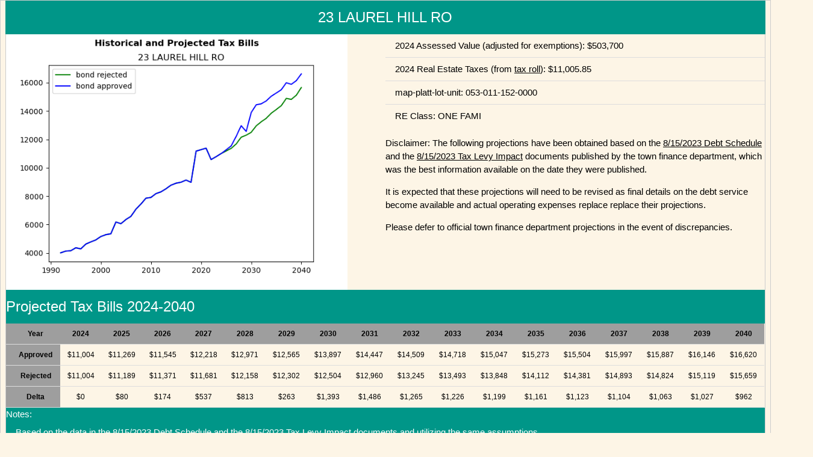

--- FILE ---
content_type: text/html
request_url: http://eugenequinnforegschools.org/2023_bond_impact_test/parcels/053-011-152-0000.html
body_size: 27547
content:
<!DOCTYPE html>
<html><title>2023 Bond Financial Impact</title>
<meta charset="UTF-8">
<meta name="viewport" content="width=device-width, initial-scale=1">
<link rel="stylesheet" href="https://www.w3schools.com/w3css/4/w3.css">
<script src="https://www.w3schools.com/lib/w3.js"></script>
<link rel="stylesheet" href="https://fonts.googleapis.com/css?family=Amatic+SC">
<meta name="viewport" content="width=device-width, initial-scale=1">
<body class="w3-sand">
<div class="w3-row w3-border w3-row-padding">
  <div class="w3-col w3-teal w3-center s12">
    <h3>23 LAUREL HILL RO</h3>
  </div>
<div class="w3-row w3-sand w3-border">
  <div class="w3-col s6">
     <img src="images/053-011-152-0000.png" alt="Tax history graph" style="width:90%">
  </div>
  <div class="w3-col s6">
    <ul class="w3-ul">
      <li> 2024 Assessed Value (adjusted for exemptions): $503,700
      <li> 2024 Real Estate Taxes (from <a href="https://eastgreenwichri.com/DocumentCenter/View/1452/Real-Estate-Tax-Roll-PDF?bidId=" target="_blank">tax roll</a>): $11,005.85
      <li>map-platt-lot-unit: 053-011-152-0000
      <li>RE Class: ONE FAMI
    </ul>
    <p>
     Disclaimer:  The following projections have been obtained based on the       <a href="../DEBT_Schedule_8-15-2023_Meeting.pdf" target="_blank">8/15/2023 Debt Schedule</a>
      and the <a href="../TAX_Levy_Impact_8-15-2023_Meeting.pdf" target="_blank">8/15/2023 Tax Levy Impact</a>
 documents published by the town finance department, which was the best information available on  the date they were published.
</p><p> It is expected that these projections will need to be revised  as final details on the debt service become available and actual operating expenses replace  replace their projections.
</p><p> Please defer to official town finance department projections in  the event of discrepancies.
</div>
  <div class="w3-col w3-teal s12">
    <h3>Projected Tax Bills 2024-2040 </h3>
  </div>  <div class="w3-col w3-sand w3-small s12">
    <table class="w3-table w3-bordered w3-centered">      <tr class="w3-grey"><th><b>Year</b></th><th><b>2024</b></th><th><b>2025</b></th><th><b>2026</b></th><th><b>2027</b></th><th><b>2028</b></th><th><b>2029</b></th><th><b>2030</b></th><th><b>2031</b></th><th><b>2032</b></th><th><b>2033</b></th><th><b>2034</b></th><th><b>2035</b></th><th><b>2036</b></th><th><b>2037</b></th><th><b>2038</b></th><th><b>2039</b></th><th><b>2040</b></th></tr>
<tr><td class="w3-grey"><b>Approved</b></td><td>$11,004</td><td>$11,269</td><td>$11,545</td><td>$12,218</td><td>$12,971</td><td>$12,565</td><td>$13,897</td><td>$14,447</td><td>$14,509</td><td>$14,718</td><td>$15,047</td><td>$15,273</td><td>$15,504</td><td>$15,997</td><td>$15,887</td><td>$16,146</td><td>$16,620</td></tr>
<tr><td class="w3-grey"><b>Rejected</b></td><td>$11,004</td><td>$11,189</td><td>$11,371</td><td>$11,681</td><td>$12,158</td><td>$12,302</td><td>$12,504</td><td>$12,960</td><td>$13,245</td><td>$13,493</td><td>$13,848</td><td>$14,112</td><td>$14,381</td><td>$14,893</td><td>$14,824</td><td>$15,119</td><td>$15,659</td></tr>
<tr><td class="w3-grey"><b>Delta</b></td><td>$0</td><td>$80</td><td>$174</td><td>$537</td><td>$813</td><td>$263</td><td>$1,393</td><td>$1,486</td><td>$1,265</td><td>$1,226</td><td>$1,199</td><td>$1,161</td><td>$1,123</td><td>$1,104</td><td>$1,063</td><td>$1,027</td><td>$962</td></tr>
    </table>
  </div>
  <div class="w3-col w3-teal s12">
    Notes:
    <ul class="w3-ul">
      <li>Based on the data in the <a href="../DEBT_Schedule_8-15-2023_Meeting.pdf" target="_blank">8/15/2023 Debt Schedule</a> and the <a href="../TAX_Levy_Impact_8-15-2023_Meeting.pdf" target="_blank">8/15/2023 Tax Levy Impact</a> documents and utilizing <a href="../bond_assumptions.html" target="_blank">the same assumptions.</a></li>
      <li>No projections for tax rates or assessed values are given because there are thousands of tax rate/valuation combinations that produce the same tax bills as the ones the town chose to present.  </li>
      <li>For a given projected residential levy and base year, it follows from the way projections were calculated that the tax bills are determined by three ratios measuring the growth in the total property value relative to the average growth in individual properties:</li>
      <li>The three growth ratios are:</li>
      <ul class="w3-ul">
        <li>The ratio in full revaluation years (2025 and 2034):  (1.05/1.04) or 1.00961538</li>
        <li>The ratio in statistical revaluation years (2028, 2031, 2037, and 2040):  (1.02/1.016) or 1.003937</li>
        <li>The ratio in non-revaluation years (all others):  (1.01/1.005) or 1.004975</li>
      </ul>      <li>There are scenarios in which property values quadruple between 2024 and 2040, and scenarios in which         they fall by 80% that produce exactly the same tax bills.  You can assume any growth rate for individual houses and as long as you preserve the three growth ratios the tax bills wont change.</li>
    </ul>
  </div>
  <div class="w3-col w3-sand s12">
    <p></p>
  </div>
  <div class="w3-col w3-teal s12">
    <h3>Tax Bill History</h3>
  </div>
  <div class="w3-col w3-sand s12">
    <table class="w3-table w3-bordered w3-centered">
      <tr class="w3-grey"><th><b>Year</b></th><th><b>Municipal</b></th><th><b>Fire District</b></th><th><b>Total</b></th><th><b>Tax Rate</b></th><th><b>FD Rate<b></th><th><b>Valuation</b></th><th><b>Adjusted Valuation</b></th><th><b>RE Class</b></th><th><b>Divisor</b></th></tr>
      <tr><td class="w3-grey"><b>1992</b></td><td>$3,665.44</td><td>$347.33</td><td>$4,012.77</td><td>$24.80</td><td>$2.35</td><td>$149,800</td><td>$147,800</td><td>ONE FAMI</td><td>3910.57</td></tr>
      <tr><td class="w3-grey"><b>1993</b></td><td>$3,754.12</td><td>$376.89</td><td>$4,131.01</td><td>$25.40</td><td>$2.55</td><td>$149,800</td><td>$147,800</td><td>ONE FAMI</td><td>3969.66</td></tr>
      <tr><td class="w3-grey"><b>1994</b></td><td>$3,793.16</td><td>$365.84</td><td>$4,159.00</td><td>$26.75</td><td>$2.58</td><td>$149,800</td><td>$141,800</td><td>ONE FAMI</td><td>4178.93</td></tr>
      <tr><td class="w3-grey"><b>1995</b></td><td>$3,953.36</td><td>$412.64</td><td>$4,366.00</td><td>$27.88</td><td>$2.91</td><td>$149,800</td><td>$141,799</td><td>ONE FAMI</td><td>4237.99</td></tr>
      <tr><td class="w3-grey"><b>1996</b></td><td>$3,886.60</td><td>$403.33</td><td>$4,289.93</td><td>$28.62</td><td>$2.97</td><td>$149,800</td><td>$135,800</td><td>ONE FAMI</td><td>4525.04</td></tr>
      <tr><td class="w3-grey"><b>1997</b></td><td>$4,197.43</td><td>$430.17</td><td>$4,627.60</td><td>$22.15</td><td>$2.27</td><td>$208,500</td><td>$189,500</td><td>ONE FAMI</td><td>4382.37</td></tr>
      <tr><td class="w3-grey"><b>1998</b></td><td>$4,335.76</td><td>$443.43</td><td>$4,779.19</td><td>$22.88</td><td>$2.34</td><td>$208,500</td><td>$189,500</td><td>ONE FAMI</td><td>4441.53</td></tr>
      <tr><td class="w3-grey"><b>1999</b></td><td>$4,491.15</td><td>$430.17</td><td>$4,921.32</td><td>$23.70</td><td>$2.27</td><td>$208,500</td><td>$189,500</td><td>ONE FAMI</td><td>4544.56</td></tr>
      <tr><td class="w3-grey"><b>2000</b></td><td>$4,707.18</td><td>$452.90</td><td>$5,160.08</td><td>$24.84</td><td>$2.39</td><td>$208,500</td><td>$189,500</td><td>ONE FAMI</td><td>4619.59</td></tr>
      <tr><td class="w3-grey"><b>2001</b></td><td>$4,862.39</td><td>$430.15</td><td>$5,292.54</td><td>$26.79</td><td>$2.37</td><td>$208,500</td><td>$181,500</td><td>ONE FAMI</td><td>4942.38</td></tr>
      <tr><td class="w3-grey"><b>2002</b></td><td>$4,935.85</td><td>$416.84</td><td>$5,352.69</td><td>$27.59</td><td>$2.33</td><td>$205,900</td><td>$178,900</td><td>ONE FAMI</td><td>5123.13</td></tr>
      <tr><td class="w3-grey"><b>2003</b></td><td>$5,678.72</td><td>$506.51</td><td>$6,185.23</td><td>$27.58</td><td>$2.46</td><td>$205,900</td><td>$205,900</td><td>ONE FAMI</td><td>4573.14</td></tr>
      <tr><td class="w3-grey"><b>2004</b></td><td>$5,561.59</td><td>$499.70</td><td>$6,061.29</td><td>$17.14</td><td>$1.54</td><td>$324,480</td><td>$324,480</td><td>ONE FAMI</td><td>5061.13</td></tr>
      <tr><td class="w3-grey"><b>2005</b></td><td>$5,811.44</td><td>$545.13</td><td>$6,356.57</td><td>$17.91</td><td>$1.68</td><td>$324,480</td><td>$324,480</td><td>ONE FAMI</td><td>5145.68</td></tr>
      <tr><td class="w3-grey"><b>2006</b></td><td>$5,947.72</td><td>$632.74</td><td>$6,580.46</td><td>$18.33</td><td>$1.95</td><td>$324,480</td><td>$324,480</td><td>ONE FAMI</td><td>5296.38</td></tr>
      <tr><td class="w3-grey"><b>2007</b></td><td>$6,386.92</td><td>$700.28</td><td>$7,087.20</td><td>$12.86</td><td>$1.41</td><td>$496,650</td><td>$496,650</td><td>ONE FAMI</td><td>5078.31</td></tr>
      <tr><td class="w3-grey"><b>2008</b></td><td>$6,724.64</td><td>$725.11</td><td>$7,449.75</td><td>$13.54</td><td>$1.46</td><td>$496,650</td><td>$496,650</td><td>ONE FAMI</td><td>5214.06</td></tr>
      <tr><td class="w3-grey"><b>2009</b></td><td>$7,088.62</td><td>$774.68</td><td>$7,863.30</td><td>$14.00</td><td>$1.53</td><td>$506,330</td><td>$506,330</td><td>ONE FAMI</td><td>5235.88</td></tr>
      <tr><td class="w3-grey"><b>2010</b></td><td>$7,173.50</td><td>$741.49</td><td>$7,914.99</td><td>$16.64</td><td>$1.72</td><td>$431,100</td><td>$431,100</td><td>ONE FAMI</td><td>5313.62</td></tr>
      <tr><td class="w3-grey"><b>2011</b></td><td>$7,436.48</td><td>$750.11</td><td>$8,186.59</td><td>$17.25</td><td>$1.74</td><td>$431,100</td><td>$431,100</td><td>ONE FAMI</td><td>5412.98</td></tr>
      <tr><td class="w3-grey"><b>2012</b></td><td>$7,539.94</td><td>$767.36</td><td>$8,307.30</td><td>$17.49</td><td>$1.78</td><td>$431,100</td><td>$431,100</td><td>ONE FAMI</td><td>5336.65</td></tr>
      <tr><td class="w3-grey"><b>2013</b></td><td>$7,721.68</td><td>$805.14</td><td>$8,526.82</td><td>$20.14</td><td>$2.10</td><td>$383,400</td><td>$383,400</td><td>ONE FAMI</td><td>5340.60</td></tr>
      <tr><td class="w3-grey"><b>2014</b></td><td>$8,779.86</td><td>$0.00</td><td>$8,779.86</td><td>$22.90</td><td>$0.00</td><td>$383,400</td><td>$383,400</td><td>ONE FAMI</td><td>5494.76</td></tr>
      <tr><td class="w3-grey"><b>2015</b></td><td>$8,917.88</td><td>$0.00</td><td>$8,917.88</td><td>$23.26</td><td>$0.00</td><td>$383,400</td><td>$383,400</td><td>ONE FAMI</td><td>5559.39</td></tr>
      <tr><td class="w3-grey"><b>2016</b></td><td>$8,984.19</td><td>$0.00</td><td>$8,984.19</td><td>$23.68</td><td>$0.00</td><td>$379,400</td><td>$379,400</td><td>ONE FAMI</td><td>5724.84</td></tr>
      <tr><td class="w3-grey"><b>2017</b></td><td>$9,139.75</td><td>$0.00</td><td>$9,139.75</td><td>$24.09</td><td>$0.00</td><td>$379,400</td><td>$379,400</td><td>ONE FAMI</td><td>5780.10</td></tr>
      <tr><td class="w3-grey"><b>2018</b></td><td>$8,976.60</td><td>$0.00</td><td>$8,976.60</td><td>$23.66</td><td>$0.00</td><td>$379,400</td><td>$379,400</td><td>ONE FAMI</td><td>5799.05</td></tr>
      <tr><td class="w3-grey"><b>2019</b></td><td>$11,178.00</td><td>$0.00</td><td>$11,178.00</td><td>$23.00</td><td>$0.00</td><td>$486,000</td><td>$486,000</td><td>ONE FAMI</td><td>4669.57</td></tr>
      <tr><td class="w3-grey"><b>2020</b></td><td>$11,280.06</td><td>$0.00</td><td>$11,280.06</td><td>$23.21</td><td>$0.00</td><td>$486,000</td><td>$486,000</td><td>ONE FAMI</td><td>3989.81</td></tr>
      <tr><td class="w3-grey"><b>2021</b></td><td>$11,386.98</td><td>$0.00</td><td>$11,386.98</td><td>$23.43</td><td>$0.00</td><td>$486,000</td><td>$486,000</td><td>ONE FAMI</td><td>4009.92</td></tr>
      <tr><td class="w3-grey"><b>2022</b></td><td>$10,582.74</td><td>$0.00</td><td>$10,582.74</td><td>$21.01</td><td>$0.00</td><td>$503,700</td><td>$503,700</td><td>ONE FAMI</td><td>4371.10</td></tr>
      <tr><td class="w3-grey"><b>2023</b></td><td>$10,789.25</td><td>$0.00</td><td>$10,789.25</td><td>$21.42</td><td>$0.00</td><td>$503,700</td><td>$503,700</td><td>ONE FAMI</td><td>4408.57</td></tr>
      <tr><td class="w3-grey"><b>2024</b></td><td>$11,005.85</td><td>$0.00</td><td>$11,005.85</td><td>$21.85</td><td>$0.00</td><td>$503,700</td><td>$503,700</td><td>ONE FAMI</td><td>4433.18</td></tr>
    </table>
  </div>
  <div class="w3-col w3-teal s12">
    Notes:
    <ul class="w3-ul">
      <li>Based on tax rolls 1992-2024 obtained via Access to Public Records requests.</li>
      <li>Tax rolls are updated over time.  If there is a discrepancy, refer to the current official tax roll.</li>
      <li>The adjusted valuation is the assessed value that produces the actual tax bill, reduced for exemptions, at the stated tax rate.</li>
      <li>Fire district taxes were obtained from tax rolls if they were present (2008,2009,2010,2012,2013).</li>
      <li>Fire district taxes were computed using the fire district rate and adjusted valuation for other years. After 2013 there is no separate fire district tax.</li>
      <li>The fraction of the total adjusted property value that this propertys value represents is one divided by the <b>Divisor</b> column.</li>
      <li>Divide any town-wide expenditure by the <b>Divisor</b> column to get the share paid for by this property.</b></li>
    </ul>
  </div>
  <div class="w3-col w3-sand s12">
    <p></p>
  </div>
  <div class="w3-col w3-teal s12">
    <h3>Expenses that are the Same Regardless of the Bond Status</h3>
  </div>
  <div class="w3-col w3-sand w3-tiny s12">
    <table class="w3-table w3-bordered w3-centered">
<tr class="w3-grey"><th><b>Expense</b></th><th><b>2023</b></th><th><b>2024</b></th><th><b>2025</b></th><th><b>2026</b></th><th><b>2027</b></th><th><b>2028</b></th><th><b>2029</b></th><th><b>2030</b></th><th><b>2031</b></th><th><b>2032</b></th><th><b>2033</b></th><th><b>2034</b></th><th><b>2035</b></th><th><b>2036</b></th><th><b>2037</b></th><th><b>2038</b></th><th><b>2039</b></th><th><b>2040</b></th></tr>
<tr><td class="w3-grey"><b>Municipal General Fund</b></td><td>$2,886.49</td><td>$3,059.56</td><td>$3,128.41</td><td>$3,198.00</td><td>$3,291.13</td><td>$3,431.65</td><td>$3,505.75</td><td>$3,581.30</td><td>$3,716.88</td><td>$3,802.88</td><td>$3,878.56</td><td>$3,994.83</td><td>$4,074.65</td><td>$4,156.08</td><td>$4,307.63</td><td>$4,374.72</td><td>$4,462.89</td><td>$4,623.23</td></tr>
<tr><td class="w3-grey"><b>School Department</b></td><td>$6,995.37</td><td>$7,021.70</td><td>$7,179.71</td><td>$7,339.41</td><td>$7,553.15</td><td>$7,875.65</td><td>$8,045.69</td><td>$8,219.09</td><td>$8,530.24</td><td>$8,727.62</td><td>$8,901.32</td><td>$9,168.14</td><td>$9,351.33</td><td>$9,538.21</td><td>$9,886.03</td><td>$10,039.99</td><td>$10,242.34</td><td>$10,610.33</td></tr>
<tr><td class="w3-grey"><b>Free Library</b></td><td>$98.63</td><td>$99.57</td><td>$98.85</td><td>$98.10</td><td>$98.02</td><td>$99.23</td><td>$98.42</td><td>$97.61</td><td>$98.35</td><td>$97.70</td><td>$96.74</td><td>$96.74</td><td>$95.80</td><td>$94.87</td><td>$95.46</td><td>$94.12</td><td>$93.22</td><td>$93.76</td></tr>
<tr><td class="w3-grey"><b>Municipal $2.0M Road and Bridge Revolving Fund 2015 5/14/2015</b></td><td>$43.58</td><td>$42.74</td><td>$42.05</td><td>&nbsp;</td><td>&nbsp;</td><td>&nbsp;</td><td>&nbsp;</td><td>&nbsp;</td><td>&nbsp;</td><td>&nbsp;</td><td>&nbsp;</td><td>&nbsp;</td><td>&nbsp;</td><td>&nbsp;</td><td>&nbsp;</td><td>&nbsp;</td><td>&nbsp;</td><td>&nbsp;</td></tr>
<tr><td class="w3-grey"><b>Municipal $5.0M Road and Bridge Revolving Fund 2017 5/30/2017</b></td><td>$59.97</td><td>$58.75</td><td>$58.28</td><td>$57.73</td><td>$57.67</td><td>$58.28</td><td>$57.76</td><td>$57.33</td><td>$57.74</td><td>$57.28</td><td>$56.76</td><td>$56.73</td><td>$56.09</td><td>$55.56</td><td>$55.87</td><td>&nbsp;</td><td>&nbsp;</td><td>&nbsp;</td></tr>
<tr><td class="w3-grey"><b>Municipal $2.7M GOB 2020 7/30/2020</b></td><td>$73.75</td><td>$71.48</td><td>$70.21</td><td>$68.93</td><td>$68.12</td><td>$68.20</td><td>&nbsp;</td><td>&nbsp;</td><td>&nbsp;</td><td>&nbsp;</td><td>&nbsp;</td><td>&nbsp;</td><td>&nbsp;</td><td>&nbsp;</td><td>&nbsp;</td><td>&nbsp;</td><td>&nbsp;</td><td>&nbsp;</td></tr>
<tr><td class="w3-grey"><b>Municipal $.450M Direct Purchase - Open Space 11/1/2023</b></td><td>$1.72</td><td>$11.22</td><td>$10.95</td><td>$10.53</td><td>$10.18</td><td>$9.96</td><td>$9.54</td><td>$9.46</td><td>$8.85</td><td>$8.46</td><td>$7.79</td><td>&nbsp;</td><td>&nbsp;</td><td>&nbsp;</td><td>&nbsp;</td><td>&nbsp;</td><td>&nbsp;</td><td>&nbsp;</td></tr>
<tr><td class="w3-grey"><b>School $10.635M RIHEBC School Bonds - Repair & Rehab 12/2/2010</b></td><td>$229.15</td><td>$224.49</td><td>$222.85</td><td>$221.18</td><td>$220.99</td><td>$223.71</td><td>$221.89</td><td>&nbsp;</td><td>&nbsp;</td><td>&nbsp;</td><td>&nbsp;</td><td>&nbsp;</td><td>&nbsp;</td><td>&nbsp;</td><td>&nbsp;</td><td>&nbsp;</td><td>&nbsp;</td><td>&nbsp;</td></tr>
<tr><td class="w3-grey"><b>School $.785M GOB 2020 - School Capital Equipment ($5M School Bond) 7/30/2020</b></td><td>$22.03</td><td>$21.35</td><td>$20.97</td><td>$20.59</td><td>$20.35</td><td>$20.37</td><td>&nbsp;</td><td>&nbsp;</td><td>&nbsp;</td><td>&nbsp;</td><td>&nbsp;</td><td>&nbsp;</td><td>&nbsp;</td><td>&nbsp;</td><td>&nbsp;</td><td>&nbsp;</td><td>&nbsp;</td><td>&nbsp;</td></tr>
<tr><td class="w3-grey"><b>School $29.665M RIHEBC Refunding 2020 10/22/2020</b></td><td>$459.99</td><td>$448.23</td><td>$367.30</td><td>$364.42</td><td>$364.22</td><td>$369.21</td><td>$365.86</td><td>$363.02</td><td>$365.56</td><td>$363.20</td><td>$359.29</td><td>$359.34</td><td>$356.29</td><td>$351.93</td><td>$355.21</td><td>&nbsp;</td><td>&nbsp;</td><td>&nbsp;</td></tr>
<tr><td class="w3-grey"><b>School $.356M Direct Purchase School Capital Equipment ($5M School Bond) 11/1/2022</b></td><td>$1.36</td><td>$8.77</td><td>$8.63</td><td>$8.30</td><td>$8.03</td><td>$7.86</td><td>$7.52</td><td>$7.46</td><td>$6.98</td><td>$6.67</td><td>$6.57</td><td>&nbsp;</td><td>&nbsp;</td><td>&nbsp;</td><td>&nbsp;</td><td>&nbsp;</td><td>&nbsp;</td><td>&nbsp;</td></tr>
<tr><td class="w3-grey"><b>School $.197M Taxable Direct Purchase School Bonds - $52M Deficit 11/1/2022</b></td><td>$0.98</td><td>$8.83</td><td>$8.38</td><td>$7.93</td><td>$7.54</td><td>$7.24</td><td>&nbsp;</td><td>&nbsp;</td><td>&nbsp;</td><td>&nbsp;</td><td>&nbsp;</td><td>&nbsp;</td><td>&nbsp;</td><td>&nbsp;</td><td>&nbsp;</td><td>&nbsp;</td><td>&nbsp;</td><td>&nbsp;</td></tr>
<tr><td class="w3-grey"><b>School $.202M Direct Purchase School Bonds - $52M Deficit 11/1/2022</b></td><td>$0.77</td><td>$4.98</td><td>$4.80</td><td>$4.62</td><td>$4.46</td><td>$4.37</td><td>$4.18</td><td>$4.00</td><td>$3.88</td><td>$3.71</td><td>$4.02</td><td>&nbsp;</td><td>&nbsp;</td><td>&nbsp;</td><td>&nbsp;</td><td>&nbsp;</td><td>&nbsp;</td><td>&nbsp;</td></tr>
<tr><td class="w3-grey"><b>School $1.474M Direct Purchase School Bonds ($5M School Bond) 11/1/2022</b></td><td>$5.56</td><td>$36.16</td><td>$35.33</td><td>$33.97</td><td>$32.85</td><td>$32.14</td><td>$30.78</td><td>$29.44</td><td>$28.57</td><td>$27.29</td><td>$25.47</td><td>&nbsp;</td><td>&nbsp;</td><td>&nbsp;</td><td>&nbsp;</td><td>&nbsp;</td><td>&nbsp;</td><td>&nbsp;</td></tr>
<tr><td class="w3-grey"><b>School $2.405 School Bonds ($5M Remaining) 2024</b></td><td>&nbsp;</td><td>&nbsp;</td><td>$38.82</td><td>$36.78</td><td>$35.92</td><td>$35.51</td><td>$34.38</td><td>$33.27</td><td>$32.69</td><td>$31.64</td><td>$30.50</td><td>$29.68</td><td>$28.57</td><td>$27.48</td><td>$26.84</td><td>$25.67</td><td>$24.63</td><td>$23.97</td></tr>
      <tr><td class="w3-grey"><b>Total</b></td><td>$10,879.35</td><td>$11,117.83</td><td>$11,295.54</td><td>$11,470.49</td><td>$11,772.63</td><td>$12,243.38</td><td>$12,381.77</td><td>$12,401.98</td><td>$12,849.74</td><td>$13,126.45</td><td>$13,367.02</td><td>$13,705.46</td><td>$13,962.73</td><td>$14,224.13</td><td>$14,727.04</td><td>$14,534.50</td><td>$14,823.08</td><td>$15,351.29</td></tr>
    </table>
  </div>
  <div class="w3-col w3-teal s12">
    Notes:
    <ul class="w3-ul">
      <li>These numbers represent the contribution to funding that expenditure from the taxes on this property.</li>
      <li>They are obtained by dividing the expense listed on the town exhibits by the appropriate <b>Divisor</b> column value.</b></li>
      <li>Long story short, your share of any expenditure is the same as your share of the assessed property value.</li>
    </ul>
  </div>
  <div class="w3-col w3-sand s12">
    <p></p>
  </div>
  <div class="w3-col w3-teal s12">
    <h3>Expenses Paid Only When the Bond is Approved</h3>
  </div>
  <div class="w3-col w3-tiny">
    <table class="w3-table w3-bordered w3-centered">
      <tr class="w3-grey"><th><b>Expense</b></th><th><b>2023</b></th><th><b>2024</b></th><th><b>2025</b></th><th><b>2026</b></th><th><b>2027</b></th><th><b>2028</b></th><th><b>2029</b></th><th><b>2030</b></th><th><b>2031</b></th><th><b>2032</b></th><th><b>2033</b></th><th><b>2034</b></th><th><b>2035</b></th><th><b>2036</b></th><th><b>2037</b></th><th><b>2038</b></th><th><b>2039</b></th><th><b>2040</b></th></tr>
<tr><td class="w3-grey"><b>Municipal Road Maintenance $4,000,000 2025</b></td><td>&nbsp;</td><td>&nbsp;</td><td>$71.95</td><td>$69.76</td><td>$68.05</td><td>$67.23</td><td>$65.03</td><td>$61.99</td><td>$60.85</td><td>$58.83</td><td>$56.66</td><td>$55.07</td><td>$52.95</td><td>$50.88</td><td>$49.62</td><td>$47.38</td><td>$45.39</td><td>&nbsp;</td></tr>
<tr><td class="w3-grey"><b>Municipal Highway Facility $12,000,000 2026</b></td><td>&nbsp;</td><td>&nbsp;</td><td>&nbsp;</td><td>$94.04</td><td>$185.84</td><td>$183.90</td><td>$178.21</td><td>$172.59</td><td>$169.71</td><td>$164.42</td><td>$158.69</td><td>$154.56</td><td>$148.98</td><td>$143.49</td><td>$140.32</td><td>$134.34</td><td>$129.09</td><td>$125.84</td></tr>
<tr><td class="w3-grey"><b>School Option C - Phase 1 $72,115,000 Principal Deferred 2yr 2026</b></td><td>&nbsp;</td><td>&nbsp;</td><td>&nbsp;</td><td>&nbsp;</td><td>$265.68</td><td>$538.61</td><td>$1,038.26</td><td>$1,009.75</td><td>$997.30</td><td>$970.64</td><td>$941.31</td><td>$921.47</td><td>$892.88</td><td>$864.76</td><td>$850.63</td><td>$819.44</td><td>$792.51</td><td>$777.86</td></tr>
<tr><td class="w3-grey"><b>School Option C - Phase 2 $66,705,000 Principal Deferred 1yr 2027</b></td><td>&nbsp;</td><td>&nbsp;</td><td>&nbsp;</td><td>&nbsp;</td><td>&nbsp;</td><td>&nbsp;</td><td>$492.67</td><td>$951.29</td><td>$939.90</td><td>$915.11</td><td>$887.80</td><td>$869.44</td><td>$842.82</td><td>$816.64</td><td>$803.66</td><td>$774.56</td><td>$749.48</td><td>$736.02</td></tr>
<tr><td class="w3-grey"><b>Debt Service Less School Housing Aid</b></td><td>$-256.33</td><td>$-241.44</td><td>$-232.51</td><td>$-229.72</td><td>$-228.89</td><td>$-231.20</td><td>$-1,411.36</td><td>$-1,152.53</td><td>$-1,050.18</td><td>$-1,024.62</td><td>$-995.88</td><td>$-968.93</td><td>$-941.80</td><td>$-914.64</td><td>$-902.97</td><td>$-750.19</td><td>$-725.64</td><td>$-712.40</td></tr>
<tr><td class="w3-grey"><b>Debt Service Less Federal Credit for Qualified School Bond</b></td><td>$-100.41</td><td>$-98.37</td><td>$-97.65</td><td>$-96.92</td><td>$-96.84</td><td>$-98.03</td><td>$-97.23</td><td>&nbsp;</td><td>&nbsp;</td><td>&nbsp;</td><td>&nbsp;</td><td>&nbsp;</td><td>&nbsp;</td><td>&nbsp;</td><td>&nbsp;</td><td>&nbsp;</td><td>&nbsp;</td><td>&nbsp;</td></tr>
<tr><td class="w3-grey"><b>Debt ServiceLess Draw/Add from/to Reserve</b></td><td>&nbsp;</td><td>$-0.04</td><td>&nbsp;</td><td>&nbsp;</td><td>&nbsp;</td><td>&nbsp;</td><td>$-340.74</td><td>$166.11</td><td>$182.29</td><td>&nbsp;</td><td>&nbsp;</td><td>&nbsp;</td><td>&nbsp;</td><td>&nbsp;</td><td>&nbsp;</td><td>&nbsp;</td><td>&nbsp;</td><td>&nbsp;</td></tr>
<tr><td class="w3-grey"><b>Overlay-97.9% (2023)</b></td><td>$236.35</td><td>$226.34</td><td>$231.78</td><td>$237.46</td><td>$251.30</td><td>$266.78</td><td>$258.44</td><td>$285.83</td><td>$297.14</td><td>$298.43</td><td>$302.73</td><td>$309.48</td><td>$314.13</td><td>$318.89</td><td>$329.03</td><td>$326.76</td><td>$332.09</td><td>$341.85</td></tr>
<tr><td class="w3-grey"><b>Total</b></td><td>$-120.39</td><td>$-113.51</td><td>$-26.43</td><td>$74.62</td><td>$445.14</td><td>$727.29</td><td>$183.28</td><td>$1,495.03</td><td>$1,597.01</td><td>$1,382.81</td><td>$1,351.31</td><td>$1,341.09</td><td>$1,309.96</td><td>$1,280.02</td><td>$1,270.29</td><td>$1,352.29</td><td>$1,322.92</td><td>$1,269.17</td></tr>
    </table>
  </div>
  <div class="w3-col w3-teal s12">
    Notes:
    <ul class="w3-ul">
      <li>These numbers represent the contribution to funding that expenditure from the taxes on this property.</li>
      <li>They are obtained by dividing the expense listed on the town exhibits by the appropriate <b>Divisor</b> column value.</b></li>
      <li>Long story short, your share of any expenditure is the same as your share of the assessed property value.</li>
    </ul>
  </div>
  <div class="w3-col w3-sand s12">
    <p></p>
  </div>
  <div class="w3-col w3-teal s12">
    <h3>Expenses Paid Only When the Bond is Rejected</h3>
  </div>
  <div class="w3-col w3-tiny">
    <table class="w3-table w3-bordered w3-centered">
      <tr class="w3-grey"><th><b>Expense</b></th><th>2023</th><th>2024</th><th>2025</th><th>2026</th><th>2027</th><th>2028</th><th>2029</th><th>2030</th><th>2031</th><th>2032</th><th>2033</th><th>2034</th><th>2035</th><th>2036</th><th>2037</th><th>2038</th><th>2039</th><th>2040</th></tr>
      <tr><td class="w3-grey"><b>Debt Service Less School Housing Aid</b></td><td>$-256.33</td><td>$-241.44</td><td>$-232.51</td><td>$-229.72</td><td>$-228.89</td><td>$-231.20</td><td>$-228.52</td><td>$-149.01</td><td>$-149.38</td><td>$-147.74</td><td>$-145.34</td><td>$-136.16</td><td>$-134.70</td><td>$-132.79</td><td>$-133.72</td><td>$-8.98</td><td>$-8.62</td><td>$-8.39</td></tr>
      <tr><td class="w3-grey"><b>School Debt Service Less Federal Credit for Qualified</b></td><td>$-100.41</td><td>$-98.37</td><td>$-97.65</td><td>$-96.92</td><td>$-96.84</td><td>$-98.03</td><td>$-97.23</td><td>&nbsp;</td><td>&nbsp;</td><td>&nbsp;</td><td>&nbsp;</td><td>&nbsp;</td><td>&nbsp;</td><td>&nbsp;</td><td>&nbsp;</td><td>&nbsp;</td><td>&nbsp;</td><td>&nbsp;</td></tr>
      <tr><td class="w3-grey"><b>Debt Service Less Draw/Add from/to Reserve</b></td><td>&nbsp;</td><td>$-0.04</td><td>$-6.67</td><td>$-6.62</td><td>$-6.61</td><td>$-6.69</td><td>$-6.64</td><td>$-6.58</td><td>$-6.63</td><td>$-6.59</td><td>$-6.52</td><td>$-6.52</td><td>$-6.46</td><td>$-6.40</td><td>$-6.44</td><td>$-6.35</td><td>$-6.29</td><td>$-6.32</td></tr>
      <tr><td class="w3-grey"><b>Overlay-97.9% (2023)</b></td><td>$236.35</td><td>$226.34</td><td>$230.13</td><td>$233.88</td><td>$240.25</td><td>$250.06</td><td>$253.04</td><td>$257.17</td><td>$266.57</td><td>$272.41</td><td>$277.52</td><td>$284.82</td><td>$290.25</td><td>$295.78</td><td>$306.32</td><td>$304.90</td><td>$310.97</td><td>$322.07</td></tr>
      <tr><td class="w3-grey"><b>Total</b></td><td>$-120.39</td><td>$-113.51</td><td>$-106.70</td><td>$-99.38</td><td>$-92.09</td><td>$-85.86</td><td>$-79.35</td><td>$101.58</td><td>$110.56</td><td>$118.08</td><td>$125.66</td><td>$142.14</td><td>$149.09</td><td>$156.59</td><td>$166.16</td><td>$289.57</td><td>$296.06</td><td>$307.36</td></tr>
    </table>
  </div>
  <div class="w3-col w3-teal s12">
    Notes:
    <ul class="w3-ul">
      <li>These numbers represent the contribution to funding that expenditure from the taxes on this property.</li>
      <li>They are obtained by dividing the expense listed on the town exhibits by the appropriate <b>Divisor</b> column value.</b></li>
      <li>Long story short, your share of any expenditure is the same as your share of the assessed property value.</li>
    </ul>
  </div>
</div>
